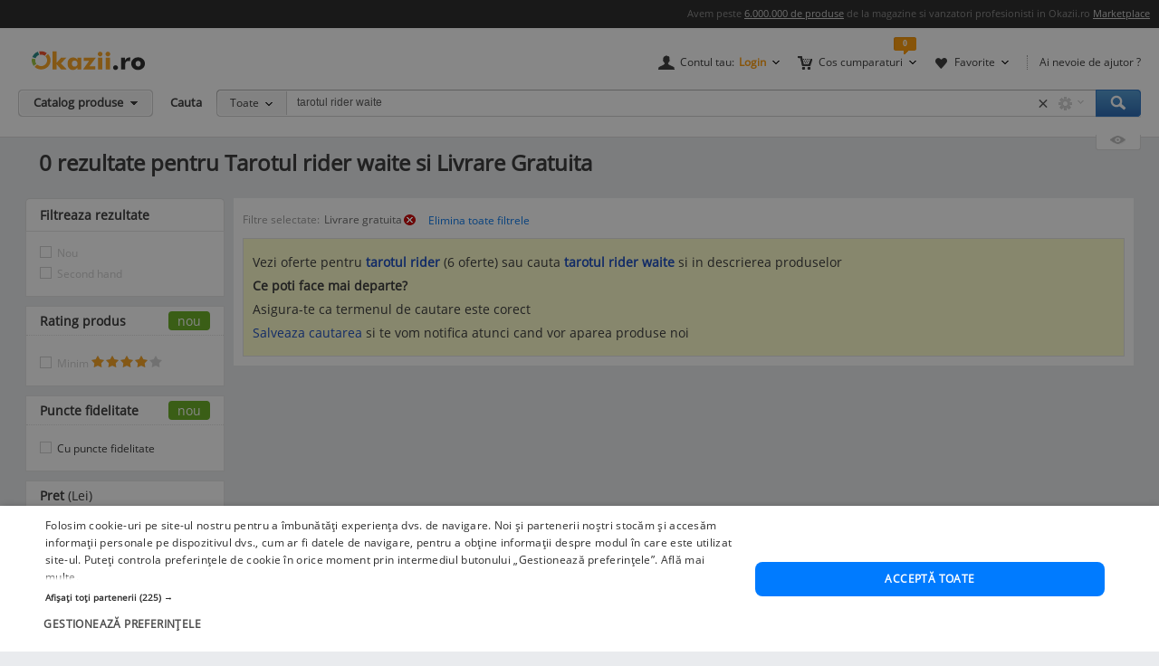

--- FILE ---
content_type: text/html; charset=UTF-8
request_url: https://www.okazii.ro/cautare/tarotul+rider+waite.html?livrare_gratuita=da
body_size: 12346
content:
<!DOCTYPE html>
<html lang="ro">
<head>
	<meta charset="UTF-8">
	<title>Tarotul rider waite. Cumpara ieftin, pret bun</title>
	<meta name="verify-v1" content="0drjEe1XK7ejM2IKbzxEG9HtXInV8xo2WdpP0/4XH6s=" />
	<meta name="bitly-verification" content="e22a79c83423"/>
	<meta name="msvalidate.01" content="7FFDD4C741EDE117228F6EB4DAA15F11"/>
	<meta name="p:domain_verify" content="3144c1cb74b953d8309bdfef451c7f99"/>
	<meta name="viewport" content="width=device-width, height=device-height, initial-scale=1">

	<script type="text/javascript">
	// <![CDATA[
	var okazii_vars = {"action":[],"loggedIn":"false","pageName":"cautare","dept":"librarie","productIDs_search":[],"produsCautat":"tarotul+rider+waite","paginatie":1,"noResults":"noresults","CategorieID":17528,"listingKeyword":"tarotul rider waite","listingCatalogId":0,"listingPuoId":0,"filters":{"filtre":"livrare_gratuita"},"filtruCautare":"livrare_gratuita=da","infinit_scroll":false,"listingRequestId":"176878886273892978"};
	var okaEnv = 1;
	var okaIosApp = 0;
	var configHostStatic = "https:\/\/d32pyjs245vbt2.cloudfront.net";
	var g_session_id = '';
	var g_client_id = '';
	var dataLayer = [{'account': 'okazii'}];
	var t_start_time = new Date().getTime();
	function gtag(){dataLayer.push(arguments);}
	dataLayer.push(okazii_vars);
	gtag('get','G-XRHGFFQ63K','session_id', function(v){g_session_id = v;});
	gtag('get','G-XRHGFFQ63K','client_id', function(v){g_client_id = v;});


	function gdprGetCookie(cname) {
		var name = cname + "=";
		var decodedCookie = decodeURIComponent(document.cookie);
		var ca = decodedCookie.split(";");
		for(var i = 0; i <ca.length; i++) {
			var c = ca[i];
			while (c.charAt(0) == " ") {
				c = c.substring(1);
			}
			if (c.indexOf(name) == 0) {
				return c.substring(name.length, c.length);
			}
		}
		return "";
	}

	function gdprAcceptedMandatory(){
		if (gdprGetCookie("CookieScriptConsent").includes('"action":')) {
			return true;
		}
		return false;
	}

	function gdprAcceptedFunctionality(){
		if (gdprGetCookie("CookieScriptConsent").includes('\\"functionality\\"')) {
			return true;
		}
		return false;
	}

	function gdprAcceptedPerformance(){
		if (gdprGetCookie("CookieScriptConsent").includes('\\"performance\\"')) {
			return true;
		}
		return false;
	}

	function gdprAcceptedTargeting(){
		if (gdprGetCookie("CookieScriptConsent").includes('\\"targeting\\"')) {
			return true;
		}
		return false;
	}

	// ]]>
</script>



<script>
	gtag("consent", "default", {
		ad_storage: "denied",
		ad_user_data: "denied",
		ad_personalization: "denied",
		analytics_storage: "denied",
		functionality_storage: "denied",
		personalization_storage: "denied",
		security_storage: "granted",
		wait_for_update: 2000,
	});
	gtag("set", "ads_data_redaction", true);
	gtag("set", "url_passthrough", true);
</script>

<script type="text/javascript" charset="UTF-8" src="//cdn.cookie-script.com/s/1a539ee66b5b14035200338580cce1e9.js"></script>
<script>
	function enableTagManager(){
		(function(w,d,s,l,i){w[l]=w[l]||[];w[l].push({'gtm.start':
		new Date().getTime(),event:'gtm.js'});var f=d.getElementsByTagName(s)[0],
		j=d.createElement(s),dl=l!='dataLayer'?'&l='+l:'';j.async=true;j.src=
		'https://www.googletagmanager.com/gtm.js?id='+i+dl;f.parentNode.insertBefore(j,f);
		})(window,document,'script','dataLayer','GTM-TZRZCN');
	}
	function enableAdsense(){
		(function(w,d,s){
		var f=d.getElementsByTagName(s)[0],j=d.createElement(s);j.async=true;j.crossorigin='anonymous';
		j.src='https://pagead2.googlesyndication.com/pagead/js/adsbygoogle.js?client=ca-pub-8261850401538245';
		f.parentNode.insertBefore(j,f);
		})(window,document,'script');
	}
</script>
<script>

	document.cookie = "OptanonConsent=; expires=Thu, 01 Jan 1970 00:00:01 GMT;path=/;domain=.okazii.ro";
	document.cookie = "OptanonAlertBoxClosed=; expires=Thu, 01 Jan 1970 00:00:01 GMT;path=/;domain=.okazii.ro";
	document.cookie = "OTAdditionalConsentString=; expires=Thu, 01 Jan 1970 00:00:01 GMT;path=/;domain=.okazii.ro";
	document.cookie = "eupubconsent-v2=; expires=Thu, 01 Jan 1970 00:00:01 GMT;path=/;domain=.okazii.ro";

	window.addEventListener('CookieScriptAcceptAll', function() {
		window.setTimeout(function(){
			enableTagManager();
			enableAdsense();
			deleteConsentProcessedCookie()
			if (typeof window.objUlise !== 'undefined') {
				window.objUlise.init();
			}
		}, 100);
	});
	window.addEventListener('CookieScriptAccept', function() {
		window.setTimeout(function(){
			enableTagManager();
			enableAdsense();
			deleteConsentProcessedCookie()
			if (typeof window.objUlise !== 'undefined') {
				window.objUlise.init();
			}
		}, 100);
	});
	window.addEventListener('CookieScriptReject', function() {
		window.setTimeout(function(){
			enableTagManager();
			enableAdsense();
			deleteConsentProcessedCookie()
		}, 100);
	});
	window.addEventListener('CookieScriptLoaded', function() {

		var protectIds = ['cookiescript_show_all_partners_button', 'cookiescript_manage_wrap', 'cookiescript_accept'];

		protectIds.map(function(elementId) {
			var originalElement = document.getElementById(elementId);
			if(!originalElement) return;
			var cloneElement = originalElement.cloneNode(true);
			cloneElement.addEventListener('click', function(){
				document.getElementById('cookiescript_injected').style.display = 'none';
				window.setTimeout( function() {
					originalElement.click();
				}, 100);
			});
			originalElement.insertAdjacentElement("afterend", cloneElement);
			originalElement.style.display = 'none';
		});
	});

	function deleteConsentProcessedCookie() {
		window.setTimeout( function() {
			document.cookie = 'consent_processed=; expires=Thu, 01 Jan 1970 00:00:00 GMT; path=/; Secure; SameSite=Strict';
			console.log("Delete consent_processed cookie.");
		}, 200);
	}
</script>
<style>

	@keyframes fade-in {
		0% {opacity(0);}
		100% {opacity(1);}
	}
	@keyframes slide-up {
	  0% {
		transform: translateY(110vh);
	  }
	  100% {
		transform: translateY(0vh);
	  }
	}

	#cookiescript_injected {
	  /*  Important: Position the cookie
		  banner so it initially paints
		  outside of the viewport */
	  transform: translateY(110vh);
	  animation: slide-up 1s forwards;
	}

	#cookiescript_injected_wrapper {
		animation: fade-in 1s forwards;
	}

</style>
			<link rel="preconnect" href="https://images.okr.ro"  />
<link rel="preconnect" href="https://d32pyjs245vbt2.cloudfront.net"  crossorigin="crossorigin" />
<link rel="preconnect" href="https://www.googletagmanager.com"  />
<link rel="preload" href="https://d32pyjs245vbt2.cloudfront.net/css/fonts/open-sans/v18/open-sans-v18-latin-ext_latin-regular.woff2"  type="font/woff2" crossorigin="crossorigin" as="font" />
<link rel="preload" href="https://d32pyjs245vbt2.cloudfront.net/css/www/fonts/fontawesome-webfont.woff2?v=4.6.1"  type="font/woff2" crossorigin="crossorigin" as="font" />
<link rel="preload" href="https://d32pyjs245vbt2.cloudfront.net/css/www/icons/font/fonts/bootstrap-icons.woff2?2cd59852d9f0e9c169ff8d7f10160c0a"  type="font/woff2" crossorigin="crossorigin" as="font" />
		
	<style type="text/css" >
		#wrapper{overflow: visible !important;}
	</style>

	    <meta name="robots" content="noindex, follow" />
        <meta name="description" content="Vrei Tarotul Rider Waite? Pe Okazii.ro cumperi online produse cu reducere si livrare gratuita din stoc. Cumpara acum, 100% sigur prin Garantia de Livrare." />
        
		
    		<link rel="prev" href="/cautare/tarotul+rider+waite.html?livrare_gratuita=da" />    	
    
    
    					<link href="https://d32pyjs245vbt2.cloudfront.net/css/+/css/www/modules/scss/www-listing.css/style.v1768081040.css" rel="stylesheet" type="text/css" />
		    
	
    
    						<meta property="og:title" content="Tarotul rider waite. Cumpara ieftin, pret bun"/>
								<meta property="og:type" content="website"/>
								<meta property="og:url" content="https://www.okazii.ro/cautare/tarotul+rider+waite.html?livrare_gratuita=da"/>
								<meta property="og:image" content="https://d32pyjs245vbt2.cloudfront.net/images/www/okazii-logo.svg"/>
								<meta property="og:locale" content="ro_RO"/>
								<meta property="og:site_name" content="Okazii.ro"/>
								<meta property="og:description" content="Vrei Tarotul Rider Waite? Pe Okazii.ro cumperi online produse cu reducere si livrare gratuita din stoc. Cumpara acum, 100% sigur prin Garantia de Livrare."/>
			
	    <!--[if lte IE 8]>
        <link href="https://d32pyjs245vbt2.cloudfront.net/css/www/patch_my_layout.css" rel="stylesheet" type="text/css" />
        <![endif]-->
    
        <!-- [if IE 6]>
        <link href="https://d32pyjs245vbt2.cloudfront.net/css/www/atribute_box_ie6.css" rel="stylesheet" type="text/css" />
        <![endif]-->
    
        <!-- [if IE 7]>
        <link href="https://d32pyjs245vbt2.cloudfront.net/css/www/atribute_box_ie.css" rel="stylesheet" type="text/css" />
        <![endif]-->
    
    
    	
	
	<link rel="search" type="application/opensearchdescription+xml" title="Cautare pe Okazii.ro" href="https://www.okazii.ro/search.xml" />

	<link rel="shortcut icon" crossorigin href="https://d32pyjs245vbt2.cloudfront.net/favicon.ico" />
	
	    <script src="https://d32pyjs245vbt2.cloudfront.net/cdn/googleapis/ajax/libs/jquery/1.12.3/jquery.min.js" type="text/javascript"></script>
      <script src="https://d32pyjs245vbt2.cloudfront.net/js/www/cdn/jquery-migrate/1.2.1/jquery-migrate.min.js" type="text/javascript"></script>
      <script src="https://d32pyjs245vbt2.cloudfront.net/cdn/googleapis/ajax/libs/jqueryui/1.9.0/jquery-ui.min.js" type="text/javascript"></script>
      <script src="https://d32pyjs245vbt2.cloudfront.net/js/www/cdn/bootstrap/3.3.1/js/bootstrap.min.js" type="text/javascript"></script>
      <script src="https://d32pyjs245vbt2.cloudfront.net/js/jquery/jquery_comp_prototype.js" type="text/javascript"></script>
      <script src="https://d32pyjs245vbt2.cloudfront.net/js/+/js/jquery/ajax-0.0.5.js+/js/www/modernizr-2.6.2.min.js+/js/www/detectizr.min.js+/js/owl-carousel/owl.carousel.js+/js/www/new-piv/scroll.js+/js/bootstrap/bootstrap-select.js+/js/flexslider/jquery.flexslider.js+/js/www/slick.min.js+/js/jquery/jquery.textToCanvas.js+/js/okazii/notifier.js+/js/okazii/tracking.js+/js/jquery/jquery.jcarousel.min.js+/js/jquery/jquery.waypoints.min.js+/js/www/okaziiJsUtils.js+/js/www/compatible.js+/js/build/www/list-page-www-header.js+/js/build/www/list-page-www-main.js/script.v1768081040.js" type="text/javascript"></script>
  	
	
	
  
	

	
    	<!--[if lt IE 9]>
		<script src="https://oss.maxcdn.com/html5shiv/3.7.2/html5shiv.min.js"></script>
		<script src="https://d32pyjs245vbt2.cloudfront.net/js/www/respond.min.js"></script>
		<link href="https://d32pyjs245vbt2.cloudfront.net/js/www/respond-proxy.html" id="respond-proxy" rel="respond-proxy" />
		<link href="/js/www/respond.proxy.gif" id="respond-redirect" rel="respond-redirect" />
		<script type="text/javascript" src="/js/www/respond.proxy.js"></script>
	<![endif]-->

</head>
<body class="no-promoted-products  product-listing-page product-listing-page-zero-results"  id="page_wrapper">
			
	
	

<style>
	.tt-input{
		padding:0px 12px !important; // fix safari
	}
</style>

<div id="Okazii-Header" class=" clearfix">
	<div id="search-overlay-block"></div>

	
				
		<div class="promo-bar" style="height: 16px;">
		<div class="header-block">
			Avem peste <a href="https://www.okazii.ro/catalog/">6.000.000 de produse</a> de la magazine si vanzatori profesionisti in Okazii.ro <span class="user-action"><a href="https://www.okazii.ro/vanzari-online" title="Pune in vanzare">Marketplace</a></span> 
		</div>
	</div> <!-- .promo-bar -->

	
	<div id="hdShowBar" class="user-bar">
		<div class="header-block clearfix">
			<a href="https://www.okazii.ro" title="Okazii.ro" id="O-logo"><img width="125" height="22" src="https://d32pyjs245vbt2.cloudfront.net/images/www/okazii-logo.svg" alt="Okazii.ro" /></a>
						<div class="user-items f-right clearfix">
									<div class="user-items-container d-inline">
						<div class="my-account inline-box d-inline with-notifier" id="ajax-user-menu">
							<span title="Contul tau" id="login-trigger" class="toggle-item d-inline closed-item" style="padding-left: 24px;">
																	<span id="login-trigger-text" style="">Contul tau:</span>
									<span class="orange d-inline b">Login</span>
															</span>
													</div> <!-- .my-account -->
													<div class="my-cart inline-box d-inline with-notifier" id="ajax-cart-box">
								<span style="padding-left: 23px;" title="Cos cumparaturi" class="toggle-item closed-item">Cos cumparaturi</span>
							</div> <!-- .my-cart -->
																			<div class="my-fav inline-box d-inline with-notifier" id="ajax-favorites-box">
								<span style="padding-left: 22px;" title="Favorite" class="toggle-item closed-item with-notifier">Favorite</span>
							</div> <!-- .my-fav -->
											</div> <!-- user-items-container -->
													<div class="help-item d-inline">
						<a href="http://ajutor.okazii.ro" target="_blank" title="Ai nevoie de ajutor ?" rel="nofollow">Ai nevoie de ajutor ?</a>
					</div> <!-- .help-item -->
							</div> <!-- .user-items -->
		</div> <!-- .header-block -->
	</div> <!-- .user-bar -->
	

			<div class="search-bar clearfix">
			<div class="header-block">
				<div
					class="catalog-trigger f-left inactive hoverEnabled">
					<div class="trigger-holder" id="catalogproduse">
						<span title="Catalog produse" class="toggle-item closed-item">Catalog produse</span>
					</div> <!-- .trigger-holder -->
					<div id="catalog_produse" request="1">
											</div>
				</div> <!-- .catalog-trigger -->
									<label class="srch-label f-left" for="terms">Cauta</label>
								<div class="search-field clearfix">
					<div class="selected-category f-left">
						<a rel="nofollow" href="javascript:;" title="Toate" id="search-area" class="toggle-item closed-item all">Toate</a>
						<div class="head-dropdown category-search-select" id="headerCategoriesHolder"></div>
					</div>
					<div class="search-keywords">
						<form action="/cautare" method='post'
							  id='main_search'>
							<input id="categoryIdMainSearch" type="hidden" name="categoryId"
								   value="0">
							<input type="text" name="keyword" class="keywords"  id="terms"
								   value="tarotul rider waite"/>
							<input type="text" autocomplete="off" value="" class="text" disabled="disabled"
								   readonly="readonly" id="user_terms" name="user_keyword" style="display: none;">
							<input type="submit" name="submit" value="submit" style="left:-9999px;position:absolute;">
						
							<input type="hidden" id="srtr" name="srtr" value="">
							<script type="text/javascript">document.getElementById('srtr').value = '1';</script>
						</form>
						<div class="auto-suggestions" id="auto-suggestions">
						</div> <!-- .auto-suggestions -->
						<div class="inline-box settings-box">
							<button id="clear-term" style="font-weight:400; position:absolute; opacity:0.7 !important; right:85px; top:4px; z-index:10000000; display:none;" type="button" class="close" aria-label="Close">
  								<span aria-hidden="true">&times;</span>
							</button>	
							<a href="#" title="Optiuni cautare" class="toggle-item closed-item settings-trigger">
								<span class="toggle-item closed-item">&nbsp;</span>
							</a>
							<div id="showAdvancedSearchHolder" class="head-dropdown settings-panel"></div>
						</div>
						<input id="main-search-button" type="button" name='submit' value='Cauta' class="search-field search-button"
							   onclick="mainSearchSubmit()" title="Cauta"/>
					</div> <!-- .search-keywords -->
					<div id="autocomplete"></div>
				</div> <!-- .search-field -->
				<div class="my-recent clearfix">
											<div class="recent-viewed clearfix">
							<div id="recent-holder-ajax"></div>
							<div class="recent-trigger-holder">
								<a href="javascript:;" title="Recent vizualizate"
								   class="recent-trigger recent-trigger-link recentTrigger">
									<span>&nbsp;</span>
								</a>
							</div>
						</div> <!-- .recent-viewed -->
									</div> <!-- .my-recent -->
			</div> <!-- .header-block -->
		</div> <!-- .search-bar -->
	</div> <!-- .Okazii-Header -->

<div id="wrapper">

	
	<div id="main" class="wrapper_pas1 main-container">
		
				<div class="pu-seo title-container">
			<div class="page-title-container">
			<h1 class="h1resultTitle" style="display:inline;">
								0 rezultate pentru Tarotul rider waite si Livrare Gratuita</h1>		</div>
	
					<div class="save-alert-url"><i></i>
			<a rel="nofollow" id="aSaveSearch" ajax_href="/ajax/catalog/savesearch?initial=1" class="ajax" ajax_method="post" ajax_dispatcher="true" href="#">
		Seteaza alerta</a>



			<span id="dynamic-listing-content-top"></span>
		</div>
	</div>		<!--INCLUDE BREADCRUMB-->
		<div class="breadcrumbs"></div>		<!--INCLUDE BANNER LANDINGPAGE-->
				<!--INCLUDE CONTENT-->
		<div class="OKAZII-Blocks  clearfix">
			<div>
				<div id="listing-main-container" class="listing-main-container col-md-10 ">
	<div id="BLOCK-List" class="listing-wrapper">
			
<div id="redirect_from_product_404" style="display: none;"></div>

<script>
	function trackRedirectLink(objAnchor) {
		try {
			native_events_gaTrack("RedirectCateg-ButtonBackToSearch", "Listing", "Click", 0, true);
		}
		catch (e) {
		}
		document.location.href = objAnchor.href;
	}

	if (document.location.hash == '#product-404' || document.location.hash == '#product-redirect') {
		document.getElementById('redirect_from_product_404').innerHTML = '<div class="no-results-info">\n' +
			'\t\t<div class="inner">Produsul ales nu mai este disponibil. ' +
			'De aceea ti-am pregatit produse similare in categoria <strong>Tarotul Rider Waite</strong>. In plus poti cauta ce orice doresti folosind bara de cautare!</div>\n' +
			'\t</div>';
		document.getElementById('redirect_from_product_404').style.display = 'block';
	}

</script>


	

<div id="pu-tab-offers" class="">

    <div class="filters-top-container">
		
				
				
				
				
		

        <div  class="Filters-Top-Holder clearfix" style="padding:0;clear:both; font-size:12px !important;">
			                <div class="af_container_filtre">
                    <div class="af_filters_st">
                        <div class="af_filters">
                            Filtre selectate: <button class="af_link" rel="nofollow" onclick="window.location='/cautare/tarotul+rider+waite.html'" title="Elimina acest filtru">Livrare gratuita<span class="img"></span></button>
				 															<input type="button"
								   value="Elimina toate filtrele"
								   class="btn btn-link btn-xs"
								   onclick="document.location.href = '?atfr=1'"
							/>
                        </div>
                    </div>
                </div>
			            <!-- completare html-->
			            <!-- end completare -->
        </div> <!-- .Filters-Top-Holder -->
    </div> <!-- .filters-top-container -->
		
	
    <div id="cyan_border" style="display: none;">
        <div class="error_box">
            <div class="top">
                <div class="left"></div>
            </div>
            <div class="middle">Ai salvat deja 10 cautari, va trebui sa stergi una. Mergi la <a
                        href="#">cautari
                    favorite</a>
                <input type="image"
                       src="https://d32pyjs245vbt2.cloudfront.net/images/www/okaziamea/bk_sterge.png"
                       style="width: 11px; height:11px;" alt="Inchide"/>
            </div>
            <div class="bottom">
                <div class="left"></div>
            </div>
        </div>
    </div>

    <script type="text/javascript">
        var intLogCatalogId = 17528;
    </script>
	
	

</div><!-- #pu-tab-offers" -->
	
<div class="wrapper-no-auctions">
	<div class="wrapper-top">
					<p>Vezi oferte pentru <a href="/cautare/tarotul+rider.html"
				><strong>tarotul rider</strong></a> 
				(6 oferte)
									sau cauta <a rel="nofollow" href="/cautare/tarotul+rider+waite.html?livrare_gratuita=da&amp;search_desc=1"><strong>
					tarotul rider waite</strong></a> 
					si in descrierea produselor
							</p>
				<p class="heading">Ce poti face mai departe?</p>
		<p>Asigura-te ca termenul de cautare este corect</p>
		<p><a href="#" rel="nofollow"
		        class="ajax"
		        ajax_hash_inner_links="false"
		        ajax_method="post"
		        ajax_container="ajax-modal-window"
		        ajax_trigger="click"
		        ajax_dispatcher="true"
		        ajax_bind_enabled="false"
		        ajax_href="/ajax/catalog/savesearch?initial=1"
			>Salveaza cautarea</a> si te vom notifica atunci cand vor aparea produse noi</p>
					</div>
		<div class="wrapper-links clearfix">
				<div class="no-results-ad" style="margin:0 auto;text-align: center;margin-bottom:20px;">
			
			<!-- Desktop - Listing 970x250 -->
			<ins  class="adsbygoogle" style="display:inline-block;width:970px;height:250px;"
				 data-ad-client="ca-pub-8261850401538245"
				 data-ad-slot="3418741073"></ins>
			<script>
				 (adsbygoogle = window.adsbygoogle || []).push({});
			</script>
				</div>
	</div>
	<div class="wrapper-carousel">
			</div>
</div>															</div><!-- #BLOCK-List -->
</div><script>
	window.slide = false;
	function slideMe()
	{
		if(!window.slide)
		{
			jQuery('#navfilter').animate({marginLeft:'210px'},'fast'); 
			window.slide = true;
		}
		else 
		{
			jQuery('#navfilter').animate({marginLeft:'0px'},'fast');
			window.slide = false;
		}
	}
</script>
<div class="leftColumnContainer left-sidebar" id="navfilter">
	<div class="visible-xs visible-sm js-toggle-filters filter-toggle">
		<button onClick="slideMe()"
				type="button" title="Filtreaza">
			<span class="lines"></span>
		</button>
	</div>

	
	
	
	
	
	<div id="listing_left">
		<h2 class="filter-title">Filtreaza rezultate</h2>
								
			<div class="attribute-item">
            <div class="attribute-content" id="attributeNouSh">

                            <div class="attribute-group">
                    <form class="filtre" method="post" action="" autocomplete="off">
                        <label class="checkbox first-label">
                                                            <span class="custom-checkbox">
                                        <input type="checkbox" id="cbx_nou" disabled="disabled" />
                                        <span class="box"><span class="tick"></span></span>
                                    </span>
                            							Nou                         </label>
                        <label class="checkbox">
                                                            <span class="custom-checkbox">
                                        <input type="checkbox" id="cbx_sh" disabled="disabled" />
                                        <span class="box"><span class="tick"></span></span>
                                    </span>
                            							Second hand                         </label>
                    </form>
                </div>
            
        </div>
    </div>


								

		
					<div class="attribute-item attributes-filters"><div id="filtre_rezultate">
						<form class="filtre_atribute" id="at_form" action="/cautare/tarotul+rider+waite.html" method="post" autocomplete="off">
	<input type="hidden" name="frm_atribute" value="1" />
		<input type="hidden" name="livrare_gratuita" value="da" />
	</form>
					</div></div>
				<div class="attribute-item">
    <div id="ratingProd" class="rating-filter">
        <h3 data-toggle="collapse" data-target="#ratingProduct" aria-expanded="false" aria-controls="attributeOffers" class="attribute-title" role="toolbar">
            Rating produs <span class='new-rating-listing'>nou</span>
        </h3>
    
        <div class="attribute-content">
            
            <form method="post" action="">
                <label class="checkbox">
                <span class="custom-checkbox">
                    <input type="checkbox" name="rating_product"
                           onclick="document.location='/cautare/tarotul+rider+waite.html?livrare_gratuita=da&product_rating=1';"
                                                       disabled="disabled"                    />
                    <span class="box"><span class="tick"></span></span>
                </span>
                    Minim <span class="product-rating"><span class="rating-bar"><span style="width: 80%;" class="total-ratings">*</span></span></span>
                </label>
            </form>
        </div>
    </div>
</div><div class="attribute-item">
    <div id="puncteFidelizare" class="rating-filter">
        <h3 data-toggle="collapse" data-target="#puncteFidelizare" aria-expanded="false" aria-controls="attributeOffers" class="attribute-title" role="toolbar">
            Puncte fidelitate <span class='new-rating-listing'>nou</span>
        </h3>
    
        <div class="attribute-content">
            
            <form method="post" action="">
                <label class="checkbox">
                <span class="custom-checkbox">
                    <input type="checkbox" name="fidelizare"
                           onclick="document.location='/cautare/tarotul+rider+waite.html?livrare_gratuita=da&fidelizare=1';"
                                               />
                    <span class="box"><span class="tick"></span></span>
                </span>
					Cu puncte fidelitate
                </label>
            </form>
        </div>
    </div>
</div><div class="attribute-item"><h3 data-toggle="collapse" data-target="#attributePrice" aria-expanded="false" aria-controls="attributePrice" class="attribute-title" role="toolbar">
	Pret <span>(Lei)</span>
	</h3>

<div class="attribute-content collapse in attribute-price" id="attributePrice">
		<form class="alege_pret alegePret" id="form_pret" name="cauta" action=""  method="post" onsubmit="return checkPrices()">
			<!-- SEARCH SAVE START -->
									<!-- SEARCH SAVE END -->

			<div class="input-group addon-separator">
				<input id="pret_min" name="pret_min" type="text"
							 class="form-control"
							 placeholder="min"
							 value=""
						/>
				<span class="input-group-addon">-</span>
				<input id="pret_max" name="pret_max" type="text"
							 class="form-control"
							 placeholder="max"
							 value=""
						/>
				<span class="input-group-btn">
				  <button type="submit" class="btn btn-default"><i class="fa fa-caret-right"></i></button>
				</span>
			</div>

			<div class="changeCurrency">
				<span>Moneda:</span>
																				<button class="btn-link" onclick="javascript:window.location='/cautare/tarotul+rider+waite.html?pret_curr=EUR&livrare_gratuita=da'; return false;" rel="nofollow">€</button>
														 | 											<span>Lei</span>
												</div>
		</form>

	<script type="text/javascript">
			var minPrice = '';
			var maxPrice = '';
	</script>
</div></div>
				<div class="attribute-item">
					<h3 data-toggle="collapse" data-target="#attributeDelivery" aria-expanded="false" aria-controls="attributeDelivery" class="attribute-title" role="toolbar">
						Livrare
					</h3>
					<div class="attribute-content attribute-delivery collapse in" id="attributeDelivery">
						<div id="filtre_livrare" class="attribute-group">
						<div id="livrare_si_transport_content">
			<script>
			var livrare_taraId = 1;
			var livrare_judetId = 0;
			var livrare_localitateId = 0;
			var livrare_geo_is_user_loc = 0;
		</script>
	</div>
						</div>
                    <div class="attribute-group">
                        <div id="livrare_gratuita">
							<form method="post" action="">
	<label class="checkbox">
		<span class="custom-checkbox">
			<input type="checkbox"
						 onclick="document.location='/cautare/tarotul+rider+waite.html?livrare_gratuita='"
						 checked="checked"			/>
			<span class="box"><span class="tick"></span></span>
		</span>
			<img width="100" height="36" src="https://d32pyjs245vbt2.cloudfront.net/images/www/landing/mkt-lg/filtru-lg-nou.png" alt="Livrare gratuita in Romania" />
	</label>
</form>
                        </div>
                    </div>
						 <div id="filtre_mod_livrare" class="attribute-group"><div class="attribute-group">
    <form class="filtre"  method="post" action="" id="form_mod_livrare">
                    <label class="checkbox" onclick="document.location='/cautare/tarotul+rider+waite.html?mod_livrare[]=predare_pers&livrare_gratuita=da'" title="Livrare Prin predare personala">
                <span class="custom-checkbox">
                  <input type="checkbox" 
                         name='mod_livrare'
                         value="predare_pers"                       />
                   <span class="box"><span class="tick"></span></span>
                </span>
                Prin predare personala            </label>
                    <label class="checkbox" onclick="document.location='/cautare/tarotul+rider+waite.html?mod_livrare[]=curier&livrare_gratuita=da'" title="Livrare Prin curier">
                <span class="custom-checkbox">
                  <input type="checkbox" 
                         name='mod_livrare'
                         value="curier"                       />
                   <span class="box"><span class="tick"></span></span>
                </span>
                Prin curier            </label>
                    <label class="checkbox" onclick="document.location='/cautare/tarotul+rider+waite.html?mod_livrare[]=posta&livrare_gratuita=da'" title="Livrare Prin posta">
                <span class="custom-checkbox">
                  <input type="checkbox" 
                         name='mod_livrare'
                         value="posta"                       />
                   <span class="box"><span class="tick"></span></span>
                </span>
                Prin posta            </label>
            </form>
</div><div class="attribute-group" id="locatie">
			<script>
			var locatie_filtre_cautare_judete_selected = 0; 
			var locatie_filtre_cautare_localitati_selected = 0;
		</script>
	</div>

</div>
                    </div>
				</div>
		
					<div class="attribute-item aditional-filters">
				
		<div id="factura_si_garantie">
			<h3 data-toggle="collapse" data-target="#attributeProduct" aria-expanded="false" aria-controls="attributeProduct" class="attribute-title" role="toolbar">
	Produs
</h3>
<div class="attribute-content collapse in" id="attributeProduct">
	<form class="filtre"  method="post" action="" id="form_filtre_factura_garantie">
		<input type="hidden" name="invoice_force_by_post" value="1" />
		<input type="hidden" name="warranty_force_by_post" value="1" />
		<label class="checkbox" onclick="document.location='/cautare/tarotul+rider+waite.html?livrare_gratuita=da&invoice=1'" title="Cu factura">
			<span class="custom-checkbox">
				<input type="checkbox"
							 id='invoice'
							 name='invoice'
							 value="1" 							 onclick="formSubmit('form_filtre_factura_garantie');"
											/>
				 <span class="box"><span class="tick"></span></span>
			</span>
				Cu factura
		</label>
		<label class="checkbox" onclick="document.location='/cautare/tarotul+rider+waite.html?livrare_gratuita=da&warranty=1'" title="Cu garantie">
			<span class="custom-checkbox">
				<input type="checkbox"
							 id='warranty'
							 name='warranty'
							 value="1" 							 onclick="formSubmit('form_filtre_factura_garantie');"
												/>
				<span class="box"><span class="tick"></span></span>
      </span>
				Cu garantie
		</label>
		    <label class="checkbox" onclick="document.location='/cautare/tarotul+rider+waite.html?poate_fi_returnat=da&livrare_gratuita=da'" title="Poate fi returnat">
        <span class="custom-checkbox">
            <input type="checkbox"
                   name='poate_fi_returnat'
                   value="da"
                                      onclick="document.location='/cautare/tarotul+rider+waite.html?poate_fi_returnat=da&livrare_gratuita=da'"
            />
            <span class="box"><span class="tick"></span></span>
        </span>
        Poate fi returnat    </label>
	</form>
</div>
		</div><div id="filtre_vanzatori">
  <h3 data-toggle="collapse" data-target="#attributeSeller" aria-expanded="false" aria-controls="attributeSeller" class="attribute-title" role="toolbar">
    Vanzatori
  </h3>
  <div class="attribute-content collapse in attribute-seller" id="attributeSeller">
    <div class="attribute-group">
      <form class="alege_pret whiteSpaceNoWrap filtre"  action="" method="post">
        <select class="selectpicker select-dropdown" name="user_list_mode" id="user_list_mode">
                            <option value="inc" selected="selected">Doar de la anumiti vanzatori</option>
                            <option value="exc" >Exclude vanzatorii</option>
                    </select>

        <div class="input-group">
          <input type="text" class="form-control" placeholder="..." name="user_list" id="catalog_user_list" value="">
          <span class="input-group-btn">
            <button class="btn btn-default" type="submit"><i class="fa fa-caret-right"></i></button>
          </span>
        </div><!-- /input-group -->
              </form>
    </div>
    <div class="attribute-group">
      <form class="filtre"  method="post" action="" id="form_tip_persoana">
            <label class="checkbox" onclick="document.location='/cautare/tarotul+rider+waite.html?tip_persoana[]=pf&livrare_gratuita=da'" title="Persoana fizica">
            <span class="custom-checkbox">
                <input type="checkbox"
                       name='tip_persoana' value="pf"
                       onclick="document.location='/cautare/tarotul+rider+waite.html?tip_persoana[]=pf&livrare_gratuita=da'"
                                       />
                <span class="box"><span class="tick"></span></span>
            </span>
            Persoana fizica        </label>
            <label class="checkbox" onclick="document.location='/cautare/tarotul+rider+waite.html?tip_persoana[]=pj&livrare_gratuita=da'" title="Persoana juridica">
            <span class="custom-checkbox">
                <input type="checkbox"
                       name='tip_persoana' value="pj"
                       onclick="document.location='/cautare/tarotul+rider+waite.html?tip_persoana[]=pj&livrare_gratuita=da'"
                                       />
                <span class="box"><span class="tick"></span></span>
            </span>
            Persoana juridica        </label>
    </form>
    </div>
  </div>
</div><div id="filtre_oferte">
	<h3 data-toggle="collapse" data-target="#attributeOffers" aria-expanded="false" aria-controls="attributeOffers" class="attribute-title" role="toolbar">
		Numar de oferte
			</h3>
	<div class="attribute-content collapse in attribute-offers" id="attributeOffers">
		<form class="alege_pret intervalOferte"  method="post" action="" onsubmit="return checkBids()">
			<div class="input-group addon-separator">
				<input class="form-control"
							 type="text"
							 name="bid_min"
							 id="bid_min"
							 value=""
							 size="3"
							 onkeyup="OKAZII.utils.inputTextNumericValidation(this, '');"
							 onblur="OKAZII.utils.inputTextNumericValidation(this, '');"
				/>
				<span class="input-group-addon">-</span>
				<input class="form-control"
							 type="text"
							 name="bid_max"
							 id="bid_max"
							 value=""
							 size="3"
							 onkeyup="OKAZII.utils.inputTextNumericValidation(this, '');"
							 onblur="OKAZII.utils.inputTextNumericValidation(this, '');"
				/>
				<span class="input-group-btn">
          <button class="btn btn-default" type="submit"><i class="fa fa-caret-right"></i></button>
        </span>
			</div>
		</form>
	</div>
</div>		

			<div id="filtre_cautare">
				<h3 data-toggle="collapse" data-target="#attributeOthers" aria-expanded="false" aria-controls="attributeOthers" class="attribute-title" role="toolbar">
					Alte filtre
					<button class="ajax"
						 ajax_dispatcher="true"
						 ajax_method="post"
						 ajax_trigger="click"
						 ajax_href="/ajax/cautare/tarotul+rider+waite.html?livrare_gratuita=da&amp;action=other_filters_popup"
					>
						Vezi toate
					</button>

				</h3>
				<div class="attribute-content collapse in" id="attributeOthers">
							<div class="attribute-group">
    <form class="filtre" action="" method="post" name="cautare" id="form_filtre_cautare">
                    <label class="checkbox"
                   title="Cu reducere de pret"
                                >
                <span class="custom-checkbox">
                    <input type="checkbox"
                           id='discount'
                           name='discount'
                           value="1"
                           onclick="formSubmit('form_filtre_cautare');"
                                                                            />
                    <span class="box"><span class="tick"></span></span>
                </span>
                Cu reducere de pret            </label>
            <input type="hidden" name='discount_force_by_post' value="1" />
                    <label class="checkbox"
                   title="Produs original&nbsp;"
                                >
                <span class="custom-checkbox">
                    <input type="checkbox"
                           id='original'
                           name='original'
                           value="1"
                           onclick="formSubmit('form_filtre_cautare');"
                                                                            />
                    <span class="box"><span class="tick"></span></span>
                </span>
                Produs original&nbsp;<img src="https://d32pyjs245vbt2.cloudfront.net/images/www/marcaj_sign_ico.png" width="15" height="14" alt="Produs original"  class="position" />            </label>
            <input type="hidden" name='original_force_by_post' value="1" />
                

        <!-- SEARCH SAVE START -->
                        <!-- SEARCH SAVE END -->


        <input type="submit" value="Cauta"  class="submit" style="display: none;" id="filtre_cautare_submit"/>
            </form>
</div>

						<div class="attribute-group">
							<div class="attribute-subfilter">
	<span class="attribute-subtitle">Active de</span>
	<form class="filtre" action="" method="post">
			<a rel="nofollow" href="/cautare/tarotul+rider+waite.html?livrare_gratuita=da&active_de=3">3 ore</a> |
			<a rel="nofollow" href="/cautare/tarotul+rider+waite.html?livrare_gratuita=da&active_de=6">6 ore</a> |
			<a rel="nofollow" href="/cautare/tarotul+rider+waite.html?livrare_gratuita=da&active_de=12">12 ore</a> |
	Toate	</form>
</div>
							<div class="attribute-subfilter">
	<span class="attribute-subtitle">Create de</span>
	<form class="filtre" action="" method="post">
			<a rel="nofollow" href="/cautare/tarotul+rider+waite.html?create_de=24&livrare_gratuita=da">24 ore</a> |
			<a rel="nofollow" href="/cautare/tarotul+rider+waite.html?create_de=72&livrare_gratuita=da">72 ore</a> |
			<a rel="nofollow" href="/cautare/tarotul+rider+waite.html?create_de=168&livrare_gratuita=da">7 zile</a> |
	Toate	</form>
</div>
						</div>
					</div>
			</div><div>
	<span data-toggle="collapse" data-target="#attributeFormat" aria-expanded="false" aria-controls="attributeFormat" class="attribute-title" role="toolbar">
		Arata doar
	</span>
	<div class="attribute-content collapse in" id="attributeFormat">
		<form class="filtre"  method="post" action="" id="form_format">
			<label class="checkbox">
				<span class="custom-checkbox">
					<input type="checkbox"
								 id='format_licitatie'
								 name='format'
								 value="1"
								 onclick="document.location='/cautare/tarotul+rider+waite.html?format=licitatie&livrare_gratuita=da'"
								 					/>
					 <span class="box"><span class="tick"></span></span>
        </span>
					Licitatie
			</label>
			<label class="checkbox">
				<span class="custom-checkbox">
					<input type="checkbox"
								 id='format_pret_fix'
								 name='format'
								 value="1"
								 onclick="document.location='/cautare/tarotul+rider+waite.html?format=pret_fix&livrare_gratuita=da'"
								 					/>
					<span class="box"><span class="tick"></span></span>
			  </span>
					Pret fix
			</label>

							<label class="checkbox">
					<span class="custom-checkbox">
						<input type="checkbox"
									 id='format_anunt'
									 name='format'
									 value="1"
									 onclick="document.location='/cautare/tarotul+rider+waite.html?format=anunt&livrare_gratuita=da'"
									 						/>
						<span class="box"><span class="tick"></span></span>
	        </span>
						Anunt
				</label>
			
				<input type="hidden" name="format_licitatie" value="1" />
				<input type="hidden" name="format_fix" value="1" />
				<input type="hidden" name="format_anunt" value="1" />
		</form>
	</div>
</div>			</div>
					
	</div>

	
						
	
			</div>
<!-- /* start .listing-promo*/ -->

	<div class="listing-right-column ">
		<div class="listing-promo-container">
			<div class="listing-promo" id="list-promo-sticky" style="overflow: hidden; width: 158px; height: 600px;">
							</div>
		</div>
	</div>
<!-- /* end .listing-promo*/ --><div class="clearfix"></div>
<br>

<div style="text-align: center; margin-bottom:20px;position: relative; height: 250px;">
	<div class="listing-ad">
		
			<!-- Desktop - Listing 970x250 -->
			<ins  class="adsbygoogle" style="display:inline-block;width:970px;height:250px;"
				 data-ad-client="ca-pub-8261850401538245"
				 data-ad-slot="3418741073"></ins>
			<script>
				 (adsbygoogle = window.adsbygoogle || []).push({});
			</script>
			</div>
</div>

	<div class="useful-links-heading">
		<h2>Linkuri utile</h2>
	</div>
	<div class="useful-links">
		<div class="useful-links-body">
			<ul class="useful-links-ul">
									<li class="tag tag-default">
						<a
						   data-iltrk="linkuri utile"						   								href="https://www.okazii.ro/carti-de-stiinta/istorie/"
						>Carti Istorie</a></li>
									<li class="tag tag-default">
						<a
						   data-iltrk="linkuri utile"						   								href="https://www.okazii.ro/beletristica/romane/"
						>Romane</a></li>
									<li class="tag tag-default">
						<a
						   data-iltrk="linkuri utile"						   								href="https://www.okazii.ro/literatura-straina/literatura-engleza/"
						>Carti in engleza</a></li>
									<li class="tag tag-default">
						<a
						   data-iltrk="linkuri utile"						   								href="https://www.okazii.ro/carti-de-stiinta/filosofie/"
						>Carti Filosofie</a></li>
									<li class="tag tag-default">
						<a
						   data-iltrk="linkuri utile"						   								href="https://www.okazii.ro/bibliofilie/carti-vechi/"
						>Carti vechi</a></li>
									<li class="tag tag-default">
						<a
						   data-iltrk="linkuri utile"						   								href="https://www.okazii.ro/carti-pentru-copii/carti-de-povesti/"
						>Carti de povesti</a></li>
									<li class="tag tag-default">
						<a
						   data-iltrk="linkuri utile"						   								href="https://www.okazii.ro/carti-de-stiinta/psihologie/"
						>Carti Psihologie</a></li>
									<li class="tag tag-default">
						<a
						   data-iltrk="linkuri utile"						   								href="https://www.okazii.ro/carti-memorialistica/"
						>Biografii, Memorii si Jurnale</a></li>
									<li class="tag tag-default">
						<a
						   data-iltrk="linkuri utile"						   								href="https://www.okazii.ro/carti-hobby/ezoterism/"
						>Carti spiritualitate si ezoterism</a></li>
									<li class="tag tag-default">
						<a
						   data-iltrk="linkuri utile"						   								href="https://www.okazii.ro/carti-religioase/"
						>Carti religie</a></li>
									<li class="tag tag-default">
						<a
						   data-iltrk="linkuri utile"						   								href="https://www.okazii.ro/reviste/"
						>Reviste</a></li>
									<li class="tag tag-default">
						<a
						   data-iltrk="linkuri utile"						   								href="https://www.okazii.ro/carti-critica-literara/studii-literare/"
						>Studii literare</a></li>
									<li class="tag tag-default">
						<a
						   data-iltrk="linkuri utile"						   								href="https://www.okazii.ro/carti-beletristica/poezie/"
						>Carti poezie</a></li>
									<li class="tag tag-default">
						<a
						   data-iltrk="linkuri utile"						   								href="https://www.okazii.ro/carti-pentru-copii/carti-educative/"
						>Carti educative</a></li>
									<li class="tag tag-default">
						<a
						   data-iltrk="linkuri utile"						   								href="https://www.okazii.ro/carti-beletristica/aventura/"
						>Carti de aventura</a></li>
							</ul>
		</div>
	</div>





<div class="panel panel-magazine">
	<div class="panel-body no-padding text-center rounded-xxl">
		<a href="https://www.okazii.ro/vanzari-online?icid=CI88.P.V.OferteMagazine&ibid=banner" title="Deschide-ti magazin">
			<p class="title">Magazine.Okazii.ro</p>
			
			<ul>
				<li>
					<i class="fa fa-check" aria-hidden="true"></i>
					Acces la mii de cumparatori
				</li>
				<li>
					<i class="fa fa-check" aria-hidden="true"></i>
					Fara limita de produse puse in vanzare
				</li>
				<li>
					<i class="fa fa-check" aria-hidden="true"></i>
					Platesti doar daca vinzi
				</li>
			</ul>
			
			<img class="icon-magazin" width="192" height="88" src="https://d32pyjs245vbt2.cloudfront.net/images/www/magazin/icon_magazin.png" alt="Deschide-ti magazin - Okazii.ro" border="0" />
			
			<button>Deschide-ti magazin</button>
		</a>
	</div>
</div>			</div>
		</div><!--/* end .OKAZII-Blocks *\-->

		<!--INCLUDE JS BOTTOM-->
		
		<!--INCLUDE FOOTER-->
			</div> <!--/* end .main-container *\-->

	
</div><!--/* end #wrapper *\-->
	
	<div id="Okazii-Footer" style="clear:both;">
    <h2></h2>
	<div class="Footer-Container">
		<div class="Footer">
			<div class="F-Block d-inline d-inline-block">
				<h3 class="footer-h3">Okazii</h3>
				<ul class="list-unstyled">
					<li><a href="https://www.okazii.ro/aplicatie-iphone-okazii" rel="nofollow" title="Aplicatie Iphone">Aplicatie Iphone</a></li>
					<li><a href="https://www.okazii.ro/aplicatie-android-okazii" rel="nofollow" title="Aplicatie Android">Aplicatie Android</a></li>
				</ul>
				<ul class="list-unstyled">
					<li><a href="http://cariere.okazii.ro/" title="Cariere" rel="nofollow">Cariere</a></li>
					<li><a href="http://blog.okazii.ro/category/comunicate-de-presa/" title="Centrul de presa Okazii.ro" rel="nofollow">Centrul de presa Okazii.ro</a></li>
					<li><a href="https://www.okazii.ro/catalog/" title="Catalog Okazii.ro">Catalog Okazii.ro</a></li>
					<li><a href="https://ajutor.okazii.ro/api-okazii-ro" target="_blank" title="API Okazii.ro">API Okazii.ro</a></li>
									</ul>
			</div> <!-- .F-Block -->

			<div class="F-Block d-inline d-inline-block">
				<h3 class="footer-h3">Cumpara</h3>
				<ul class="list-unstyled">
					<li><a href="http://ajutor.okazii.ro/cumparare/cum-poti-cumpara" title="Cum cumpar">Cum cumpar</a></li>
					<li><a href="https://www.okazii.ro/arhiva-pagini/garantia-de-livrare-pentru-cumparatori" title="Garantia de Livrare">Garantia de Livrare</a></li>
					<li><a href="https://www.okazii.ro/arhiva-pagini/plata-online-card" title="Plata cu cardul">Plata cu cardul</a></li>
					<li><a href="https://blog.okazii.ro/anti-frauda/" title="Fereste-te de fraude">Fereste-te de fraude</a></li>
					<li><a href="https://www.okazii.ro/cerere-oferta/" title="Cerere oferta">Cerere oferta</a></li>
					<li><a href="https://www.okazii.ro/resigilate/" title="Resigilate">Resigilate</a></li>
					<li><a href="https://www.okazii.ro/puncte-fidelitate-cumparaturi/" title="Puncte de fidelitate">Puncte de fidelitate</a></li>
				</ul>
			</div> <!-- .F-Block -->

			<div class="F-Block d-inline d-inline-block">
				<h3 class="footer-h3">Vinde</h3>
				<ul class="list-unstyled">
					<li><a href="https://www.okazii.ro/vanzari-online" title="Okazii Marketplace Romania">Okazii Marketplace Romania</a></li>
					<li><a href="http://ajutor.okazii.ro/vanzare/punerea-in-vanzare" title="Invata cum sa vinzi">Invata cum sa vinzi</a></li>
					<li><a href="https://www.okazii.ro/vinde/" title="Vinde acum">Vinde acum</a></li>
					<li><a href="https://www.okazii.ro/createshop/" title="Deschide-ti magazin">Deschide-ti magazin</a></li>
					<li><a href="http://ajutor.okazii.ro/calificativele/calculul-si-simbolurile-calificativelor" title="Sistemul de calificative">Sistemul de calificative</a></li>
					<li><a href="http://ajutor.okazii.ro/vanzare/vanzatori-premium" title="Vanzatori Premium">Vanzatori Premium</a></li>
					<li><a href="http://bit.ly/1JsMY34" title="Adauga anunt auto gratuit">Adauga anunt auto gratuit</a></li>
									</ul>
			</div> <!-- .F-Block -->

			<div class="F-Block d-inline d-inline-block">
				<h3 class="footer-h3">Parteneri</h3>
				<ul class="list-unstyled">
					<li><a href="https://www.okazii.ro/parteneri" title="Site-uri partenere">Site-uri partenere</a></li>
				</ul>
			</div> <!-- .F-Block -->

			<div class="F-Block d-inline d-inline-block">
				<h3 class="footer-h3">Suport</h3>
				<ul class="list-unstyled">
					<li><a href="http://ajutor.okazii.ro/" rel="nofollow" title="Ajutor">Ajutor</a></li>
					<li><a href="https://www.okazii.ro/comunitati/clienti/" rel="nofollow" title="Contact">Contact</a></li>
					<li><a href="http://ajutor.okazii.ro/termeni-si-conditii" rel="nofollow" title="Termeni si conditii">Termeni si conditii</a></li>
					<li><a href="https://ajutor.okazii.ro/politica-confidentialitate.html" rel="nofollow" title="Politica de confidentialitate">Politica de confidentialitate</a></li>
					<li><a href="https://ec.europa.eu/consumers/odr/main/index.cfm?event=main.home.chooseLanguage" rel="nofollow noopener" target="_blank" title="Solutionarea online a litigiilor">Solutionarea online a litigiilor</a></li>
					<li><a href="http://www.anpc.gov.ro/" rel="nofollow noopener" title="ANPC">ANPC</a></li>
				</ul>
			</div> <!-- .F-Block -->

			<div class="F-Block Social-F d-inline d-inline-block">
				<h3 class="footer-h3">Ramai conectat</h3>
				<ul class="list-unstyled">
					<li class="Fb"><a href="https://www.facebook.com/okaziiro" rel="nofollow noopener" title="Facebook" target="_blank">Facebook</a></li>
					<li class="Tw"><a href="https://twitter.com/okaziiro" rel="nofollow noopener" title="Twitter" target="_blank">Twitter</a></li>
					<li class="insta"><a href="https://www.instagram.com/okaziiro/" rel="nofollow noopener" title="Instagram" target="_blank">Instagram</a></li>
					<li class="yt"><a href="https://www.youtube.com/user/okaziiro" rel="nofollow noopener" title="Youtube Okazii.ro" target="_blank">YouTube</a></li>
					<li class="pt"><a href="https://ro.pinterest.com/okazii/" rel="nofollow noopener" title="Pinterest Okazii.ro" target="_blank">Pinterest</a></li>
					<li class="Blog"><a href="http://blog.okazii.ro/" title="Blogul Okazii.ro" target="_blank">Blogul Okazii.ro</a></li>
				</ul>
			</div> <!-- .F-Block -->
		</div> <!-- .Footer -->
	</div> <!-- .Footer-Container -->

	
	<div class="copyright">
		<div class="anpc">
			<div>&copy; 2026 S.C. BITFACTOR S.R.L., CUI: RO33928115, Registrul Comertului: J2014014882408</div>
			<div>
				<a href="https://anpc.ro/ce-este-sal/" target="_blank">
					<img loading="lazy" src="https://d32pyjs245vbt2.cloudfront.net/images/anpc-sal.png" width="250" height="62"></a>
				<a href="https://ec.europa.eu/consumers/odr/main/index.cfm?event=main.home2.show&lng=RO" target="_blank">
					<img loading="lazy" src="https://d32pyjs245vbt2.cloudfront.net/images/anpc-sol.png" width="250" height="62"></a>
			</div>
		</div>
			</div>

</div> <!-- .Okazii-Footer -->





			<input type="hidden" name="CRCs" autocomplete="off" value="v5_eNpjYGBgEmES5E!Kr4gvyC8oLYhPyywpKmVjEOQtTs3JSS0qdsvMKUkt4notcO0sABIuDso_eNpFjtFOg0AQRYFWMKjESfkAPqEUtPQHDCY-VRMfycBO6cbV1dmBhr-3qW18Ozc3N-d6nhekc7hxZGsy38R1Dos3ZCuDybZaEWfvqIUAHI70Ssjd!kkbIXZpCNHujAHEOyu2GdFoFfpwb!TIyNT0jDJoQQgUQvRB08GygoWcDXwyHE6GuEOh3vL0rEIPri!Jg7sLvtBI5tjFKMK6HYRcOktmqQe3zrI0avrCT935c4iYfgZycsTk!3iNbg!ZY!5A5SovK8QVFbTZFOuu7aoyL9piua6WEPck27996idXSfgLfZVZHw" id="CRCs"/>
	
	<div id="box_popup_fitru"></div>    <div id="ajax-newsletter-subscribe"></div>
	</body>
</html>

